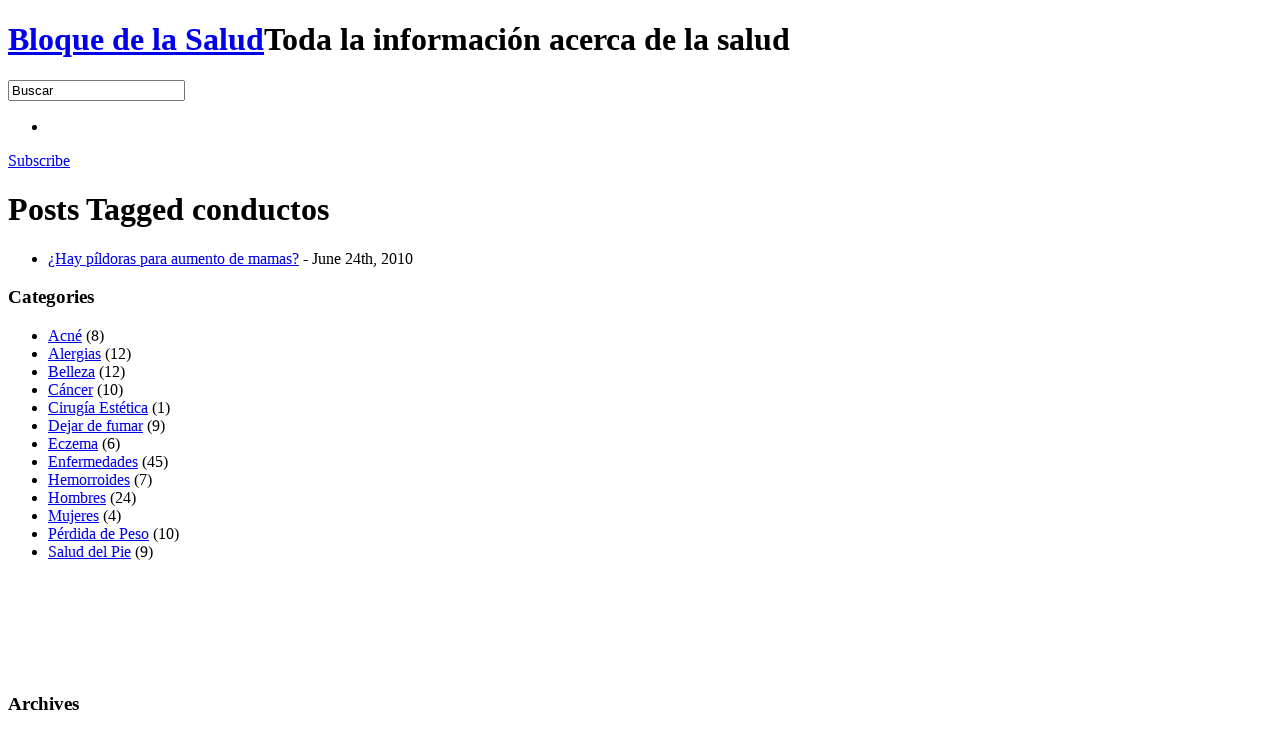

--- FILE ---
content_type: text/html; charset=UTF-8
request_url: http://www.saludblog.net/tag/conductos/
body_size: 4471
content:
<!DOCTYPE html PUBLIC "-//W3C//DTD XHTML 1.0 Strict//ES" "http://www.w3.org/ES/xhtml1/DTD/xhtml1-strict.dtd">

<html xmlns="http://www.w3.org/1999/xhtml" dir="ltr" lang="en-US">

<head profile="http://gmpg.org/xfn/11">
	<meta http-equiv="Content-Type" content="text/html; charset=UTF-8" />
	<meta name="robots" content="follow, all" />
         <meta name="language" content="es" />
         <meta name="keywords" content="saludblog,blogsalud,descuentos, mutualistas, mutua, madrileña, seguros, salud, blog,blog,madrileña,mutua,mutualistas,salud,seguros,la rebotica, libro, consejos, enfermedades, síntomas, vida,consejos,enfermedades,libro,síntomas,vida,alzheimer,celulitis, casos, aumentan, 2025, expertos, células,2025,aumentan,casos,células,expertos,tos, eliminar, remedio, casero, crónica, cómo, receta, ingredientes,casero,cómo,crónica,eliminar,ingredientes,receta,remedio,salute,Adicciones, Alergias, Belleza y cosmética, Cardiología, Cáncer, Cirugías, Conducta, Deportes, Dermatología, Emabarazo, Endocrinología, Enfermedades cutáneas, Enfermedades Ginecológicas, Enfermedades Infecciosas, Enfermedades Respiratorias, Epidemiología, Farmacia, Genética, Higiene, Huesos, Músculos, Medicina Preventiva, Miscelánea, Mujeres, Neurología, Niños, Nutrición, Oftalmología, Otorrinolaringología, Psicopatología, Reumatología, Salud Bucal, Salud Mental, Síndromes, Sexo, Sida, Sistema Digestivo, Sistema Inmunológico, Sistema Respiratorio, Sueño, Tecnología Médica" />
<meta name="alexaVerifyID" content="u9NkPW9OYnD6MS4JEM46KwISOgw" />
	<title>Conductos | Bloque de la Salud</title>
	
	<link rel="alternate" type="application/rss+xml" title="Bloque de la Salud RSS Feed" href="http://www.saludblog.net/feed/" />
	<link rel="pingback" href="http://www.saludblog.net/xmlrpc.php" />
	
	<link rel="stylesheet" href="http://www.saludblog.net/wp-content/themes/librio/style.css" type="text/css" media="screen" />
	<!--[if IE]><link rel="stylesheet" type="text/css" href="http://www.saludblog.net/wp-content/themes/librio/ie.css" media="screen" /><![endif]-->
	
	<link rel="alternate" type="application/rss+xml" title="Bloque de la Salud &raquo; conductos Tag Feed" href="http://www.saludblog.net/tag/conductos/feed/" />
<link rel="EditURI" type="application/rsd+xml" title="RSD" href="http://www.saludblog.net/xmlrpc.php?rsd" />
<link rel="wlwmanifest" type="application/wlwmanifest+xml" href="http://www.saludblog.net/wp-includes/wlwmanifest.xml" /> 
<meta name="generator" content="WordPress 3.4.1" />

<!-- All in One SEO Pack 1.6.14.6 by Michael Torbert of Semper Fi Web Design[1581,2230] -->
<link rel="canonical" href="http://www.saludblog.net/tag/conductos/" />
<!-- /all in one seo pack -->

<style type="text/css">.navigation{display: none;}</style>
<script type="text/javascript">

  var _gaq = _gaq || [];
  _gaq.push(['_setAccount', 'UA-5581886-4']);
  _gaq.push(['_trackPageview']);

  (function() {
    var ga = document.createElement('script'); ga.type = 'text/javascript'; ga.async = true;
    ga.src = ('https:' == document.location.protocol ? 'https://ssl' : 'http://www') + '.google-analytics.com/ga.js';
    var s = document.getElementsByTagName('script')[0]; s.parentNode.insertBefore(ga, s);
  })();

</script>
</head>

<body>

<div id="container">

	<div id="header">
		<h1><a href="http://www.saludblog.net/">Bloque de la Salud</a><span>Toda la información acerca de la salud</span></h1>
		<div id="search">
			<form method="get" id="searchform" action="http://www.saludblog.net/">
				<input type="text" value="Buscar" name="s" id="s" onfocus="if(this.value=='Buscar')this.value=''" onblur="if(this.value=='')this.value='Buscar'" />
			</form>
		</div>
	</div>

	<div id="nav">
		<ul>
<li class="current_page_item">
<script type="text/javascript"><!--
google_ad_client = "pub-1700624507946073";
/* 728x15, salud header */
google_ad_slot = "5923453593";
google_ad_width = 728;
google_ad_height = 15;
//-->
</script>
<script type="text/javascript"
src="http://pagead2.googlesyndication.com/pagead/show_ads.js">
</script></li>			
		</ul>
		<a href="http://www.saludblog.net/feed/" id="feed">Subscribe</a>
	</div>
	
	<div id="wrapper">

			<div id="content">

			<div class="post post-list">

									<h1>Posts Tagged <span>conductos</span> </h1>
						<ul>
				
						<li><a href="http://www.saludblog.net/%c2%bfhay-pildoras-para-aumento-de-mamas/" rel="bookmark" title="Permanent Link to ¿Hay píldoras para aumento de mamas?">¿Hay píldoras para aumento de mamas?</a> - June 24th, 2010</li>

								</ul>
			</div>


			
	</div>
<div class="reklam1">
<script type="text/javascript"><!--
google_ad_client = "ca-pub-1700624507946073";
/* 468 x 60 resim metin */
google_ad_slot = "0266379065";
google_ad_width = 468;
google_ad_height = 60;
//-->
</script></div>	
<div id="sidebar">
<div class="block"><h3 class="widgettitle">Categories</h3>		<ul>
	<li class="cat-item cat-item-332"><a href="http://www.saludblog.net/category/acne/" title="View all posts filed under Acné">Acné</a> (8)
</li>
	<li class="cat-item cat-item-60"><a href="http://www.saludblog.net/category/alergias/" title="View all posts filed under Alergias">Alergias</a> (12)
</li>
	<li class="cat-item cat-item-67"><a href="http://www.saludblog.net/category/belleza/" title="View all posts filed under Belleza">Belleza</a> (12)
</li>
	<li class="cat-item cat-item-28"><a href="http://www.saludblog.net/category/cancer/" title="View all posts filed under Cáncer">Cáncer</a> (10)
</li>
	<li class="cat-item cat-item-261"><a href="http://www.saludblog.net/category/estetica/" title="View all posts filed under Cirugía Estética">Cirugía Estética</a> (1)
</li>
	<li class="cat-item cat-item-314"><a href="http://www.saludblog.net/category/dejar-de-fumar/" title="View all posts filed under Dejar de fumar">Dejar de fumar</a> (9)
</li>
	<li class="cat-item cat-item-672"><a href="http://www.saludblog.net/category/eczema-2/" title="View all posts filed under Eczema">Eczema</a> (6)
</li>
	<li class="cat-item cat-item-1"><a href="http://www.saludblog.net/category/problemas-de-salud/" title="View all posts filed under Enfermedades">Enfermedades</a> (45)
</li>
	<li class="cat-item cat-item-628"><a href="http://www.saludblog.net/category/hemorroidess/" title="View all posts filed under Hemorroides">Hemorroides</a> (7)
</li>
	<li class="cat-item cat-item-12"><a href="http://www.saludblog.net/category/hombres/" title="View all posts filed under Hombres">Hombres</a> (24)
</li>
	<li class="cat-item cat-item-13"><a href="http://www.saludblog.net/category/mujeres/" title="View all posts filed under Mujeres">Mujeres</a> (4)
</li>
	<li class="cat-item cat-item-86"><a href="http://www.saludblog.net/category/perdida-de-peso/" title="View all posts filed under Pérdida de Peso">Pérdida de Peso</a> (10)
</li>
	<li class="cat-item cat-item-82"><a href="http://www.saludblog.net/category/salud-del-pie/" title="View all posts filed under Salud del Pie">Salud del Pie</a> (9)
</li>
		</ul>
</div><div class="block"><h3 class="widgettitle"></h3><script type="text/javascript"><!--
google_ad_client = "pub-1700624507946073";
/* 180x90, salud */
google_ad_slot = "5229245845";
google_ad_width = 180;
google_ad_height = 90;
//-->
</script>
<script type="text/javascript"
src="http://pagead2.googlesyndication.com/pagead/show_ads.js">
</script></div><div class="block"><h3 class="widgettitle">Archives</h3>		<ul>
			<li><a href='http://www.saludblog.net/2012/06/' title='June 2012'>June 2012</a>&nbsp;(6)</li>
	<li><a href='http://www.saludblog.net/2012/05/' title='May 2012'>May 2012</a>&nbsp;(22)</li>
	<li><a href='http://www.saludblog.net/2012/02/' title='February 2012'>February 2012</a>&nbsp;(9)</li>
	<li><a href='http://www.saludblog.net/2012/01/' title='January 2012'>January 2012</a>&nbsp;(5)</li>
	<li><a href='http://www.saludblog.net/2011/12/' title='December 2011'>December 2011</a>&nbsp;(2)</li>
	<li><a href='http://www.saludblog.net/2011/11/' title='November 2011'>November 2011</a>&nbsp;(2)</li>
	<li><a href='http://www.saludblog.net/2011/10/' title='October 2011'>October 2011</a>&nbsp;(1)</li>
	<li><a href='http://www.saludblog.net/2011/09/' title='September 2011'>September 2011</a>&nbsp;(1)</li>
	<li><a href='http://www.saludblog.net/2011/08/' title='August 2011'>August 2011</a>&nbsp;(1)</li>
	<li><a href='http://www.saludblog.net/2010/09/' title='September 2010'>September 2010</a>&nbsp;(6)</li>
	<li><a href='http://www.saludblog.net/2010/08/' title='August 2010'>August 2010</a>&nbsp;(18)</li>
	<li><a href='http://www.saludblog.net/2010/07/' title='July 2010'>July 2010</a>&nbsp;(5)</li>
	<li><a href='http://www.saludblog.net/2010/06/' title='June 2010'>June 2010</a>&nbsp;(43)</li>
	<li><a href='http://www.saludblog.net/2010/05/' title='May 2010'>May 2010</a>&nbsp;(8)</li>
	<li><a href='http://www.saludblog.net/2010/04/' title='April 2010'>April 2010</a>&nbsp;(7)</li>
	<li><a href='http://www.saludblog.net/2010/03/' title='March 2010'>March 2010</a>&nbsp;(7)</li>
	<li><a href='http://www.saludblog.net/2010/02/' title='February 2010'>February 2010</a>&nbsp;(5)</li>
		</ul>
</div><div class="block"><h3 class="widgettitle">Tag</h3>
<!-- Generated by Simple Tags 2.2 - http://wordpress.org/extend/plugins/simple-tags -->
	<div class="st-tag-cloud">
	<a href="http://www.saludblog.net/tag/aids/" id="tag-link-56" class="st-tags t1" title="3 topics" rel="tag" style="font-size:8pt; color:#cccccc;">AIDS</a>
<a href="http://www.saludblog.net/tag/sin-embargo/" id="tag-link-385" class="st-tags t9" title="13 topics" rel="tag" style="font-size:12.44pt; color:#161616;">sin embargo</a>
<a href="http://www.saludblog.net/tag/dolores-de-cabeza/" id="tag-link-25" class="st-tags t1" title="3 topics" rel="tag" style="font-size:8pt; color:#cccccc;">Dolores de cabeza</a>
<a href="http://www.saludblog.net/tag/cancer/" id="tag-link-28" class="st-tags t1" title="4 topics" rel="tag" style="font-size:8pt; color:#cccccc;">Cáncer</a>
<a href="http://www.saludblog.net/tag/por-lo-tanto/" id="tag-link-110" class="st-tags t4" title="7 topics" rel="tag" style="font-size:9.67pt; color:#888888;">por lo tanto</a>
<a href="http://www.saludblog.net/tag/tabaquismo/" id="tag-link-322" class="st-tags t1" title="3 topics" rel="tag" style="font-size:8pt; color:#cccccc;">tabaquismo</a>
<a href="http://www.saludblog.net/tag/acne-2/" id="tag-link-333" class="st-tags t1" title="4 topics" rel="tag" style="font-size:8pt; color:#cccccc;">acnè</a>
<a href="http://www.saludblog.net/tag/cigarrillo/" id="tag-link-211" class="st-tags t1" title="4 topics" rel="tag" style="font-size:8pt; color:#cccccc;">cigarrillo</a>
<a href="http://www.saludblog.net/tag/alergia/" id="tag-link-63" class="st-tags t5" title="9 topics" rel="tag" style="font-size:10.22pt; color:#717171;">alergia</a>
<a href="http://www.saludblog.net/tag/menopausia/" id="tag-link-22" class="st-tags t1" title="3 topics" rel="tag" style="font-size:8pt; color:#cccccc;">menopausia</a>
<a href="http://www.saludblog.net/tag/la-luz/" id="tag-link-125" class="st-tags t1" title="3 topics" rel="tag" style="font-size:8pt; color:#cccccc;">la luz</a>
<a href="http://www.saludblog.net/tag/cura/" id="tag-link-102" class="st-tags t1" title="4 topics" rel="tag" style="font-size:8pt; color:#cccccc;">cura</a>
<a href="http://www.saludblog.net/tag/cancer-de-mama/" id="tag-link-87" class="st-tags t5" title="8 topics" rel="tag" style="font-size:10.22pt; color:#717171;">cáncer de mama</a>
<a href="http://www.saludblog.net/tag/diabetes/" id="tag-link-8" class="st-tags t2" title="5 topics" rel="tag" style="font-size:8.56pt; color:#b5b5b5;">diabetes</a>
<a href="http://www.saludblog.net/tag/virus/" id="tag-link-52" class="st-tags t1" title="3 topics" rel="tag" style="font-size:8pt; color:#cccccc;">virus</a>
<a href="http://www.saludblog.net/tag/poros/" id="tag-link-369" class="st-tags t1" title="3 topics" rel="tag" style="font-size:8pt; color:#cccccc;">poros</a>
<a href="http://www.saludblog.net/tag/eccema/" id="tag-link-674" class="st-tags t2" title="5 topics" rel="tag" style="font-size:8.56pt; color:#b5b5b5;">eccema</a>
<a href="http://www.saludblog.net/tag/el-tiempo/" id="tag-link-204" class="st-tags t10" title="14 topics" rel="tag" style="font-size:13pt; color:#000000;">el tiempo</a>
<a href="http://www.saludblog.net/tag/condones/" id="tag-link-241" class="st-tags t1" title="3 topics" rel="tag" style="font-size:8pt; color:#cccccc;">condones</a>
<a href="http://www.saludblog.net/tag/eyaculacion-precoz/" id="tag-link-229" class="st-tags t1" title="3 topics" rel="tag" style="font-size:8pt; color:#cccccc;">eyaculación precoz</a>
<a href="http://www.saludblog.net/tag/perder-peso/" id="tag-link-179" class="st-tags t1" title="3 topics" rel="tag" style="font-size:8pt; color:#cccccc;">perder peso</a>
<a href="http://www.saludblog.net/tag/acondicionador/" id="tag-link-130" class="st-tags t1" title="3 topics" rel="tag" style="font-size:8pt; color:#cccccc;">acondicionador</a>
<a href="http://www.saludblog.net/tag/alergicos/" id="tag-link-61" class="st-tags t1" title="3 topics" rel="tag" style="font-size:8pt; color:#cccccc;">alérgicos</a>
<a href="http://www.saludblog.net/tag/las-hemorroides/" id="tag-link-509" class="st-tags t4" title="7 topics" rel="tag" style="font-size:9.67pt; color:#888888;">las hemorroides</a>
<a href="http://www.saludblog.net/tag/vih/" id="tag-link-53" class="st-tags t1" title="3 topics" rel="tag" style="font-size:8pt; color:#cccccc;">VIH</a>
<a href="http://www.saludblog.net/tag/ansiedad/" id="tag-link-318" class="st-tags t1" title="3 topics" rel="tag" style="font-size:8pt; color:#cccccc;">ansiedad</a>
<a href="http://www.saludblog.net/tag/hiv/" id="tag-link-54" class="st-tags t1" title="3 topics" rel="tag" style="font-size:8pt; color:#cccccc;">HIV</a>
<a href="http://www.saludblog.net/tag/el-tabaquismo/" id="tag-link-209" class="st-tags t3" title="6 topics" rel="tag" style="font-size:9.11pt; color:#9e9e9e;">el tabaquismo</a>
<a href="http://www.saludblog.net/tag/psoriasis/" id="tag-link-343" class="st-tags t1" title="3 topics" rel="tag" style="font-size:8pt; color:#cccccc;">psoriasis</a>
<a href="http://www.saludblog.net/tag/tumor/" id="tag-link-88" class="st-tags t3" title="6 topics" rel="tag" style="font-size:9.11pt; color:#9e9e9e;">tumor</a>
<a href="http://www.saludblog.net/tag/fumadores/" id="tag-link-320" class="st-tags t2" title="5 topics" rel="tag" style="font-size:8.56pt; color:#b5b5b5;">fumadores</a>
<a href="http://www.saludblog.net/tag/nicotina/" id="tag-link-317" class="st-tags t1" title="4 topics" rel="tag" style="font-size:8pt; color:#cccccc;">nicotina</a>
<a href="http://www.saludblog.net/tag/el-embarazo/" id="tag-link-366" class="st-tags t1" title="3 topics" rel="tag" style="font-size:8pt; color:#cccccc;">el embarazo</a>
<a href="http://www.saludblog.net/tag/tratamiento/" id="tag-link-5" class="st-tags t3" title="6 topics" rel="tag" style="font-size:9.11pt; color:#9e9e9e;">Tratamiento</a>
<a href="http://www.saludblog.net/tag/toxinas/" id="tag-link-109" class="st-tags t1" title="4 topics" rel="tag" style="font-size:8pt; color:#cccccc;">toxinas</a>
<a href="http://www.saludblog.net/tag/sida/" id="tag-link-55" class="st-tags t1" title="4 topics" rel="tag" style="font-size:8pt; color:#cccccc;">SIDA</a>
<a href="http://www.saludblog.net/tag/aumento-de-peso/" id="tag-link-210" class="st-tags t1" title="4 topics" rel="tag" style="font-size:8pt; color:#cccccc;">aumento de peso</a>
<a href="http://www.saludblog.net/tag/dejar-de-fumar-2/" id="tag-link-315" class="st-tags t3" title="6 topics" rel="tag" style="font-size:9.11pt; color:#9e9e9e;">dejar de fumar</a>
<a href="http://www.saludblog.net/tag/eczema/" id="tag-link-340" class="st-tags t4" title="7 topics" rel="tag" style="font-size:9.67pt; color:#888888;">eczema</a>
<a href="http://www.saludblog.net/tag/desafortunadamente/" id="tag-link-391" class="st-tags t1" title="4 topics" rel="tag" style="font-size:8pt; color:#cccccc;">desafortunadamente</a>
<a href="http://www.saludblog.net/tag/alcohol/" id="tag-link-492" class="st-tags t1" title="4 topics" rel="tag" style="font-size:8pt; color:#cccccc;">alcohol</a>
<a href="http://www.saludblog.net/tag/los-medicamentos/" id="tag-link-231" class="st-tags t1" title="3 topics" rel="tag" style="font-size:8pt; color:#cccccc;">los medicamentos</a>
<a href="http://www.saludblog.net/tag/melanoma/" id="tag-link-301" class="st-tags t1" title="3 topics" rel="tag" style="font-size:8pt; color:#cccccc;">melanoma</a>
<a href="http://www.saludblog.net/tag/alergias/" id="tag-link-60" class="st-tags t4" title="7 topics" rel="tag" style="font-size:9.67pt; color:#888888;">Alergias</a>
<a href="http://www.saludblog.net/tag/perdida-de-peso-2/" id="tag-link-180" class="st-tags t5" title="9 topics" rel="tag" style="font-size:10.22pt; color:#717171;">pérdida de peso</a></div>

</div><div class="block"><h3 class="widgettitle"></h3><ul><li>Total Visit: 4,448,075</li><li>Total Posts: 148</li></ul></div></div>	</div>
	
	<div id="footer">
		<p>
			Toda la información que aquí se pretende informar a la gente. Esta información no implica el diagnóstico y el tratamiento sin sentido médico.
		</p>
	</div>
<div align="center">Copyright &copy; 2010. All right reserved. <a href=http://www.saludblog.net/sitemap.xml>Mapa Del Sitio</a></div>
</div>

</body>
</html>

--- FILE ---
content_type: text/html; charset=utf-8
request_url: https://www.google.com/recaptcha/api2/aframe
body_size: 267
content:
<!DOCTYPE HTML><html><head><meta http-equiv="content-type" content="text/html; charset=UTF-8"></head><body><script nonce="71Ir9Yi8rzxLLIBmRB8lLg">/** Anti-fraud and anti-abuse applications only. See google.com/recaptcha */ try{var clients={'sodar':'https://pagead2.googlesyndication.com/pagead/sodar?'};window.addEventListener("message",function(a){try{if(a.source===window.parent){var b=JSON.parse(a.data);var c=clients[b['id']];if(c){var d=document.createElement('img');d.src=c+b['params']+'&rc='+(localStorage.getItem("rc::a")?sessionStorage.getItem("rc::b"):"");window.document.body.appendChild(d);sessionStorage.setItem("rc::e",parseInt(sessionStorage.getItem("rc::e")||0)+1);localStorage.setItem("rc::h",'1768706255585');}}}catch(b){}});window.parent.postMessage("_grecaptcha_ready", "*");}catch(b){}</script></body></html>